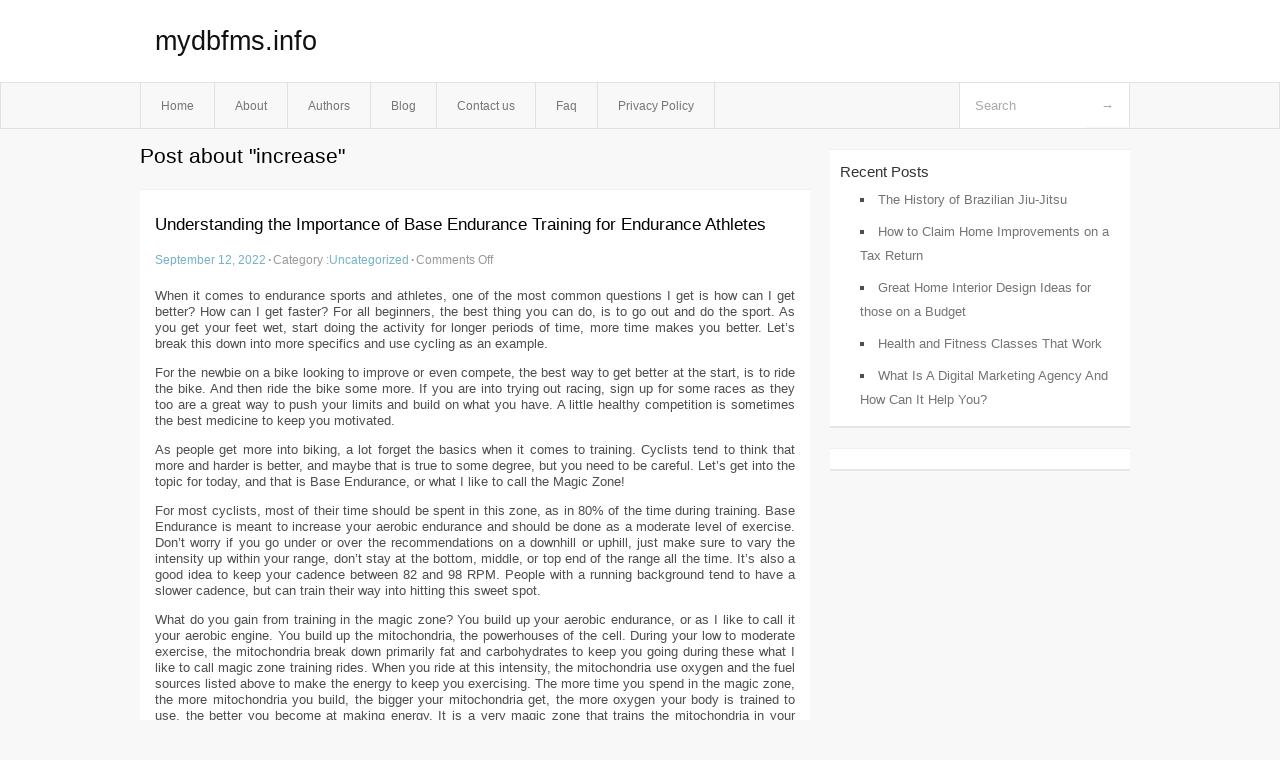

--- FILE ---
content_type: text/html; charset=UTF-8
request_url: https://mydbfms.info/tag/increase
body_size: 3918
content:
<!DOCTYPE html PUBLIC "-//W3C//DTD XHTML 1.0 Transitional//EN" "http://www.w3.org/TR/xhtml1/DTD/xhtml1-transitional.dtd">
<html xmlns="http://www.w3.org/1999/xhtml" dir="ltr" lang="en-US">
<head profile="http://gmpg.org/xfn/11">
	<meta http-equiv="Content-Type" content="text/html; charset=UTF-8" />
	<link rel="stylesheet" href="https://mydbfms.info/wp-content/themes/mx/style.css" type="text/css" media="screen" />
	<link rel="pingback" href="https://mydbfms.info/xmlrpc.php" />
	<title>increase &laquo;  mydbfms.info</title>
	<link rel="start" href="https://mydbfms.info" title="mydbfms.info Home" />
	<link rel="alternate" type="application/rss+xml" title="mydbfms.info &raquo; Feed" href="https://mydbfms.info/feed" />
<link rel="alternate" type="application/rss+xml" title="mydbfms.info &raquo; Comments Feed" href="https://mydbfms.info/comments/feed" />
<link rel="alternate" type="application/rss+xml" title="mydbfms.info &raquo; increase Tag Feed" href="https://mydbfms.info/tag/increase/feed" />
<link rel="EditURI" type="application/rsd+xml" title="RSD" href="https://mydbfms.info/xmlrpc.php?rsd" />
<link rel="wlwmanifest" type="application/wlwmanifest+xml" href="https://mydbfms.info/wp-includes/wlwmanifest.xml" /> 
<link rel='index' title='mydbfms.info' href='https://mydbfms.info' />
<meta name="generator" content="WordPress 3.1.3" />
<style type="text/css">        #header {            background:#fff url();        }		.siteName a,.description{color:#111111}    </style></head>
<body class="archive tag tag-increase tag-5">

<div id="header">
		<div class="container">
					<h1 class="siteName">
									<a href="https://mydbfms.info" title="mydbfms.info">mydbfms.info</a>
							</h1>

		</div>
		<div id="globalNavi">
			<div class="container">
					<div class="menu"><ul><li ><a href="https://mydbfms.info/" title="Home">Home</a></li><li class="page_item page-item-5"><a href="https://mydbfms.info/about" title="About">About</a></li><li class="page_item page-item-13"><a href="https://mydbfms.info/authors" title="Authors">Authors</a></li><li class="page_item page-item-9"><a href="https://mydbfms.info/blog" title="Blog">Blog</a></li><li class="page_item page-item-7"><a href="https://mydbfms.info/contact-us" title="Contact us">Contact us</a></li><li class="page_item page-item-11"><a href="https://mydbfms.info/faq" title="Faq">Faq</a></li><li class="page_item page-item-15"><a href="https://mydbfms.info/privacy-policy" title="Privacy Policy">Privacy Policy</a></li></ul></div>
	
				<form method="get" id="searchform" action="https://mydbfms.info/">
<div>
    <input type="text" name="s" id="s" value="Search" onfocus="if (this.value == 'Search') {this.value = '';}" onblur="if (this.value == '') {this.value = 'Search';}" />
    <input type="submit" id="gs" value="&#8594;"/>
    </div>
</form>			</div>
		</div>		
	</div>
<div class="clear"></div>
<div id="content">
		<div class="clear"></div>



	<div id="main">
		<h1 class="entry-title">Post about  "increase"</h1>
		<div class="section entry" id="entry18">
						<div class="post">	
				<h2 class="entry-title"><a href="https://mydbfms.info/understanding-the-importance-of-base-endurance-training-for-endurance-athletes,html">Understanding the Importance of Base Endurance Training for Endurance Athletes</a></h2>
				<div class="info">
					<span class="postinfo"><a href="https://mydbfms.info/understanding-the-importance-of-base-endurance-training-for-endurance-athletes,html">September 12, 2022</a><span class="separator">&#183;</span></span>
					<span class="postinfo">Category :<a href="https://mydbfms.info/category/uncategorized" title="View all posts in Uncategorized" rel="category tag">Uncategorized</a><span class="separator">&#183;</span></span>
					<span class="postinfo"><span>Comments Off</span></span>
				</div>
				<div class="entry">
										<p>When it comes to endurance sports and athletes, one of the most common questions I get is how can I get better? How can I get faster? For all beginners, the best thing you can do, is to go out and do the sport. As you get your feet wet, start doing the activity for longer periods of time, more time makes you better. Let&#8217;s break this down into more specifics and use cycling as an example.</p>
<p>For the newbie on a bike looking to improve or even compete, the best way to get better at the start, is to ride the bike. And then ride the bike some more. If you are into trying out racing, sign up for some races as they too are a great way to push your limits and build on what you have. A little healthy competition is sometimes the best medicine to keep you motivated.</p>
<p>As people get more into biking, a lot forget the basics when it comes to training. Cyclists tend to think that more and harder is better, and maybe that is true to some degree, but you need to be careful. Let&#8217;s get into the topic for today, and that is Base Endurance, or what I like to call the Magic Zone!</p>
<p>For most cyclists, most of their time should be spent in this zone, as in 80% of the time during training. Base Endurance is meant to increase your aerobic endurance and should be done as a moderate level of exercise. Don&#8217;t worry if you go under or over the recommendations on a downhill or uphill, just make sure to vary the intensity up within your range, don&#8217;t stay at the bottom, middle, or top end of the range all the time. It&#8217;s also a good idea to keep your cadence between 82 and 98 RPM. People with a running background tend to have a slower cadence, but can train their way into hitting this sweet spot.</p>
<p>What do you gain from training in the magic zone? You build up your aerobic endurance, or as I like to call it your aerobic engine. You build up the mitochondria, the powerhouses of the cell. During your low to moderate exercise, the mitochondria break down primarily fat and carbohydrates to keep you going during these what I like to call magic zone training rides. When you ride at this intensity, the mitochondria use oxygen and the fuel sources listed above to make the energy to keep you exercising. The more time you spend in the magic zone, the more mitochondria you build, the bigger your mitochondria get, the more oxygen your body is trained to use, the better you become at making energy. It is a very magic zone that trains the mitochondria in your muscle cells to get bigger and become more efficient at making energy for you to use during exercise! It&#8217;s good to note that type I muscle fibers contain the most mitochondria out of the three muscle fibers, type IIa and IIb have far less mitochondria and are used more as you increase the intensity of exercise. Now that we have that out of the way, I should also mention that type I muscle fibers also help clear lactate as it builds up in the muscles via the MCT-1 transporters. As you ride in zone 2, your body becomes better at clearing the lactate which is clearly something very important in endurance athletics. Zone 2 also teaches the body to utilize fat as the source for energy production while trying to preserve glycogen. This is important, as it is nice to have that glycogen store for use when needed at the end of the race for that all out winning sprint!</p>
<p>Other benefits of training in zone 2/base endurance/magic zone are as follows; lower resting heart rate, increase your ability to exercise longer, decrease blood pressure, improve insulin resistance, improve your ability to handle harder training efforts, increase your plasma blood volume, increase the capillary density in your muscles, heart stroke volume and cardiac output will increase, and you may get a little increase in your lactic threshold.</p>
<p>Don’t forget about scheduling in recovery, more exercise is not always better. Make sure you take rest days every week, and if you are feeling like you are tired a lot, grumpy, moody, or your resting heart rate is high or exercise heart rate is low, it is definitely time for more rest.</p>
<p>A sample week of training to improve your health would be 3-4 hours on Saturday, 2 hours on Sunday, with two rides during the week 45-90 minutes that contain some level of intervals, but the rest of the time is in zone 2.</p>
<p>If you have no clue on how to find your zone 2, you need to perform some kind of an FTP test to figure out where you are, and then apply those results into the zone 2/endurance zone ranges to get your zone 2 numbers. Whether that be with the use of a power meter, heart rate, or both, that is up to you!</p>
<div class="mads-block"></div>					</div>

			</div>
					</div><!-- section entry -->
	<!-- page navi -->
		</div><!-- main -->
	<div id="sidebar">
<ul>
		<li id="recent-posts-2" class="widget-container widget_recent_entries">		<span class="widgettitle">Recent Posts</span>		<ul>
				<li><a href="https://mydbfms.info/the-history-of-brazilian-jiu-jitsu,html" title="The History of Brazilian Jiu-Jitsu">The History of Brazilian Jiu-Jitsu</a></li>
				<li><a href="https://mydbfms.info/how-to-claim-home-improvements-on-a-tax-return,html" title="How to Claim Home Improvements on a Tax Return">How to Claim Home Improvements on a Tax Return</a></li>
				<li><a href="https://mydbfms.info/great-home-interior-design-ideas-for-those-on-a-budget,html" title="Great Home Interior Design Ideas for those on a Budget">Great Home Interior Design Ideas for those on a Budget</a></li>
				<li><a href="https://mydbfms.info/health-and-fitness-classes-that-work,html" title="Health and Fitness Classes That Work">Health and Fitness Classes That Work</a></li>
				<li><a href="https://mydbfms.info/what-is-a-digital-marketing-agency-and-how-can-it-help-you,html" title="What Is A Digital Marketing Agency And How Can It Help You?">What Is A Digital Marketing Agency And How Can It Help You?</a></li>
				</ul>
		</li><li id="execphp-3" class="widget-container widget_execphp">			<div class="execphpwidget"></div>
		</li>
</ul>
</div>	<!-- wmm d --></div><!-- content --><div id="footer">		<p class="support">			 <div id="footer">Copyright &copy; 2026 <a href="https://mydbfms.info" title="mydbfms.info">mydbfms.info</a> - All rights reserved<p/></div>
	</p>
</div><script defer src="https://static.cloudflareinsights.com/beacon.min.js/vcd15cbe7772f49c399c6a5babf22c1241717689176015" integrity="sha512-ZpsOmlRQV6y907TI0dKBHq9Md29nnaEIPlkf84rnaERnq6zvWvPUqr2ft8M1aS28oN72PdrCzSjY4U6VaAw1EQ==" data-cf-beacon='{"version":"2024.11.0","token":"21c3f76541cf41d9a89b5e47d3c37592","r":1,"server_timing":{"name":{"cfCacheStatus":true,"cfEdge":true,"cfExtPri":true,"cfL4":true,"cfOrigin":true,"cfSpeedBrain":true},"location_startswith":null}}' crossorigin="anonymous"></script>
</body>
</html>